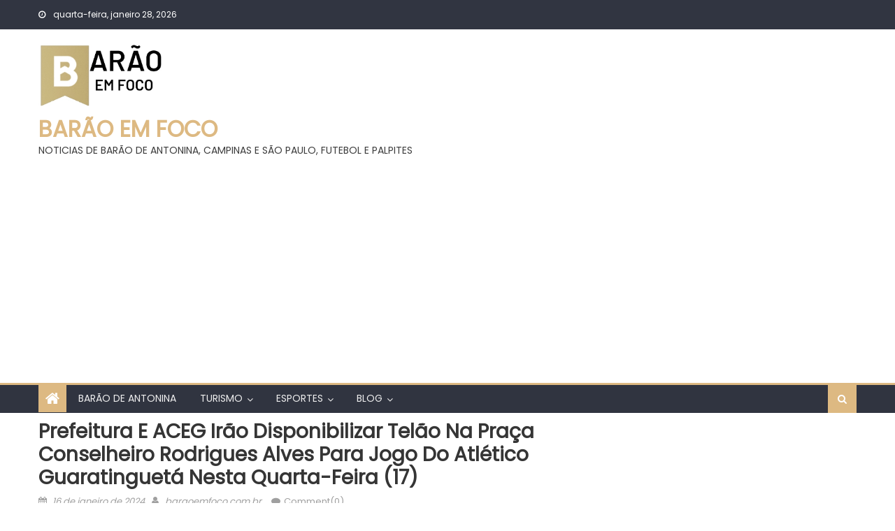

--- FILE ---
content_type: text/html; charset=UTF-8
request_url: https://baraoemfoco.com.br/2024/01/16/prefeitura-e-aceg-irao-disponibilizar-telao-na-praca-conselheiro-rodrigues-alves-para-jogo-do-atletico-guaratingueta-nesta-quarta-feira-17/
body_size: 16292
content:
<!DOCTYPE html>
<html lang="pt-BR">
<head>
    <meta charset="UTF-8">
    <meta name="viewport" content="width=device-width, initial-scale=1">
    <link rel="profile" href="http://gmpg.org/xfn/11">
    <link rel="pingback" href="https://baraoemfoco.com.br/xmlrpc.php">
    <title>Prefeitura e ACEG irão disponibilizar telão na Praça Conselheiro Rodrigues Alves para jogo do Atlético Guaratinguetá nesta quarta-feira (17) &#8211; BARÃO EM FOCO</title>
<meta name='robots' content='max-image-preview:large' />
<link rel='dns-prefetch' href='//www.googletagmanager.com' />
<link rel='dns-prefetch' href='//fonts.googleapis.com' />
<link rel='dns-prefetch' href='//pagead2.googlesyndication.com' />
<link rel="alternate" type="application/rss+xml" title="Feed para BARÃO EM FOCO &raquo;" href="https://baraoemfoco.com.br/feed/" />
<link rel="alternate" type="application/rss+xml" title="Feed de comentários para BARÃO EM FOCO &raquo;" href="https://baraoemfoco.com.br/comments/feed/" />
<link rel="alternate" type="application/rss+xml" title="Feed de comentários para BARÃO EM FOCO &raquo; Prefeitura e ACEG irão disponibilizar telão na Praça Conselheiro Rodrigues Alves para jogo do Atlético Guaratinguetá nesta quarta-feira (17)" href="https://baraoemfoco.com.br/2024/01/16/prefeitura-e-aceg-irao-disponibilizar-telao-na-praca-conselheiro-rodrigues-alves-para-jogo-do-atletico-guaratingueta-nesta-quarta-feira-17/feed/" />
<link rel="alternate" title="oEmbed (JSON)" type="application/json+oembed" href="https://baraoemfoco.com.br/wp-json/oembed/1.0/embed?url=https%3A%2F%2Fbaraoemfoco.com.br%2F2024%2F01%2F16%2Fprefeitura-e-aceg-irao-disponibilizar-telao-na-praca-conselheiro-rodrigues-alves-para-jogo-do-atletico-guaratingueta-nesta-quarta-feira-17%2F" />
<link rel="alternate" title="oEmbed (XML)" type="text/xml+oembed" href="https://baraoemfoco.com.br/wp-json/oembed/1.0/embed?url=https%3A%2F%2Fbaraoemfoco.com.br%2F2024%2F01%2F16%2Fprefeitura-e-aceg-irao-disponibilizar-telao-na-praca-conselheiro-rodrigues-alves-para-jogo-do-atletico-guaratingueta-nesta-quarta-feira-17%2F&#038;format=xml" />
<style id='wp-img-auto-sizes-contain-inline-css' type='text/css'>
img:is([sizes=auto i],[sizes^="auto," i]){contain-intrinsic-size:3000px 1500px}
/*# sourceURL=wp-img-auto-sizes-contain-inline-css */
</style>
<style id='wp-emoji-styles-inline-css' type='text/css'>

	img.wp-smiley, img.emoji {
		display: inline !important;
		border: none !important;
		box-shadow: none !important;
		height: 1em !important;
		width: 1em !important;
		margin: 0 0.07em !important;
		vertical-align: -0.1em !important;
		background: none !important;
		padding: 0 !important;
	}
/*# sourceURL=wp-emoji-styles-inline-css */
</style>
<style id='wp-block-library-inline-css' type='text/css'>
:root{--wp-block-synced-color:#7a00df;--wp-block-synced-color--rgb:122,0,223;--wp-bound-block-color:var(--wp-block-synced-color);--wp-editor-canvas-background:#ddd;--wp-admin-theme-color:#007cba;--wp-admin-theme-color--rgb:0,124,186;--wp-admin-theme-color-darker-10:#006ba1;--wp-admin-theme-color-darker-10--rgb:0,107,160.5;--wp-admin-theme-color-darker-20:#005a87;--wp-admin-theme-color-darker-20--rgb:0,90,135;--wp-admin-border-width-focus:2px}@media (min-resolution:192dpi){:root{--wp-admin-border-width-focus:1.5px}}.wp-element-button{cursor:pointer}:root .has-very-light-gray-background-color{background-color:#eee}:root .has-very-dark-gray-background-color{background-color:#313131}:root .has-very-light-gray-color{color:#eee}:root .has-very-dark-gray-color{color:#313131}:root .has-vivid-green-cyan-to-vivid-cyan-blue-gradient-background{background:linear-gradient(135deg,#00d084,#0693e3)}:root .has-purple-crush-gradient-background{background:linear-gradient(135deg,#34e2e4,#4721fb 50%,#ab1dfe)}:root .has-hazy-dawn-gradient-background{background:linear-gradient(135deg,#faaca8,#dad0ec)}:root .has-subdued-olive-gradient-background{background:linear-gradient(135deg,#fafae1,#67a671)}:root .has-atomic-cream-gradient-background{background:linear-gradient(135deg,#fdd79a,#004a59)}:root .has-nightshade-gradient-background{background:linear-gradient(135deg,#330968,#31cdcf)}:root .has-midnight-gradient-background{background:linear-gradient(135deg,#020381,#2874fc)}:root{--wp--preset--font-size--normal:16px;--wp--preset--font-size--huge:42px}.has-regular-font-size{font-size:1em}.has-larger-font-size{font-size:2.625em}.has-normal-font-size{font-size:var(--wp--preset--font-size--normal)}.has-huge-font-size{font-size:var(--wp--preset--font-size--huge)}.has-text-align-center{text-align:center}.has-text-align-left{text-align:left}.has-text-align-right{text-align:right}.has-fit-text{white-space:nowrap!important}#end-resizable-editor-section{display:none}.aligncenter{clear:both}.items-justified-left{justify-content:flex-start}.items-justified-center{justify-content:center}.items-justified-right{justify-content:flex-end}.items-justified-space-between{justify-content:space-between}.screen-reader-text{border:0;clip-path:inset(50%);height:1px;margin:-1px;overflow:hidden;padding:0;position:absolute;width:1px;word-wrap:normal!important}.screen-reader-text:focus{background-color:#ddd;clip-path:none;color:#444;display:block;font-size:1em;height:auto;left:5px;line-height:normal;padding:15px 23px 14px;text-decoration:none;top:5px;width:auto;z-index:100000}html :where(.has-border-color){border-style:solid}html :where([style*=border-top-color]){border-top-style:solid}html :where([style*=border-right-color]){border-right-style:solid}html :where([style*=border-bottom-color]){border-bottom-style:solid}html :where([style*=border-left-color]){border-left-style:solid}html :where([style*=border-width]){border-style:solid}html :where([style*=border-top-width]){border-top-style:solid}html :where([style*=border-right-width]){border-right-style:solid}html :where([style*=border-bottom-width]){border-bottom-style:solid}html :where([style*=border-left-width]){border-left-style:solid}html :where(img[class*=wp-image-]){height:auto;max-width:100%}:where(figure){margin:0 0 1em}html :where(.is-position-sticky){--wp-admin--admin-bar--position-offset:var(--wp-admin--admin-bar--height,0px)}@media screen and (max-width:600px){html :where(.is-position-sticky){--wp-admin--admin-bar--position-offset:0px}}

/*# sourceURL=wp-block-library-inline-css */
</style><style id='wp-block-tag-cloud-inline-css' type='text/css'>
.wp-block-tag-cloud{box-sizing:border-box}.wp-block-tag-cloud.aligncenter{justify-content:center;text-align:center}.wp-block-tag-cloud a{display:inline-block;margin-right:5px}.wp-block-tag-cloud span{display:inline-block;margin-left:5px;text-decoration:none}:root :where(.wp-block-tag-cloud.is-style-outline){display:flex;flex-wrap:wrap;gap:1ch}:root :where(.wp-block-tag-cloud.is-style-outline a){border:1px solid;font-size:unset!important;margin-right:0;padding:1ch 2ch;text-decoration:none!important}
/*# sourceURL=https://baraoemfoco.com.br/wp-includes/blocks/tag-cloud/style.min.css */
</style>
<style id='global-styles-inline-css' type='text/css'>
:root{--wp--preset--aspect-ratio--square: 1;--wp--preset--aspect-ratio--4-3: 4/3;--wp--preset--aspect-ratio--3-4: 3/4;--wp--preset--aspect-ratio--3-2: 3/2;--wp--preset--aspect-ratio--2-3: 2/3;--wp--preset--aspect-ratio--16-9: 16/9;--wp--preset--aspect-ratio--9-16: 9/16;--wp--preset--color--black: #000000;--wp--preset--color--cyan-bluish-gray: #abb8c3;--wp--preset--color--white: #ffffff;--wp--preset--color--pale-pink: #f78da7;--wp--preset--color--vivid-red: #cf2e2e;--wp--preset--color--luminous-vivid-orange: #ff6900;--wp--preset--color--luminous-vivid-amber: #fcb900;--wp--preset--color--light-green-cyan: #7bdcb5;--wp--preset--color--vivid-green-cyan: #00d084;--wp--preset--color--pale-cyan-blue: #8ed1fc;--wp--preset--color--vivid-cyan-blue: #0693e3;--wp--preset--color--vivid-purple: #9b51e0;--wp--preset--gradient--vivid-cyan-blue-to-vivid-purple: linear-gradient(135deg,rgb(6,147,227) 0%,rgb(155,81,224) 100%);--wp--preset--gradient--light-green-cyan-to-vivid-green-cyan: linear-gradient(135deg,rgb(122,220,180) 0%,rgb(0,208,130) 100%);--wp--preset--gradient--luminous-vivid-amber-to-luminous-vivid-orange: linear-gradient(135deg,rgb(252,185,0) 0%,rgb(255,105,0) 100%);--wp--preset--gradient--luminous-vivid-orange-to-vivid-red: linear-gradient(135deg,rgb(255,105,0) 0%,rgb(207,46,46) 100%);--wp--preset--gradient--very-light-gray-to-cyan-bluish-gray: linear-gradient(135deg,rgb(238,238,238) 0%,rgb(169,184,195) 100%);--wp--preset--gradient--cool-to-warm-spectrum: linear-gradient(135deg,rgb(74,234,220) 0%,rgb(151,120,209) 20%,rgb(207,42,186) 40%,rgb(238,44,130) 60%,rgb(251,105,98) 80%,rgb(254,248,76) 100%);--wp--preset--gradient--blush-light-purple: linear-gradient(135deg,rgb(255,206,236) 0%,rgb(152,150,240) 100%);--wp--preset--gradient--blush-bordeaux: linear-gradient(135deg,rgb(254,205,165) 0%,rgb(254,45,45) 50%,rgb(107,0,62) 100%);--wp--preset--gradient--luminous-dusk: linear-gradient(135deg,rgb(255,203,112) 0%,rgb(199,81,192) 50%,rgb(65,88,208) 100%);--wp--preset--gradient--pale-ocean: linear-gradient(135deg,rgb(255,245,203) 0%,rgb(182,227,212) 50%,rgb(51,167,181) 100%);--wp--preset--gradient--electric-grass: linear-gradient(135deg,rgb(202,248,128) 0%,rgb(113,206,126) 100%);--wp--preset--gradient--midnight: linear-gradient(135deg,rgb(2,3,129) 0%,rgb(40,116,252) 100%);--wp--preset--font-size--small: 13px;--wp--preset--font-size--medium: 20px;--wp--preset--font-size--large: 36px;--wp--preset--font-size--x-large: 42px;--wp--preset--spacing--20: 0.44rem;--wp--preset--spacing--30: 0.67rem;--wp--preset--spacing--40: 1rem;--wp--preset--spacing--50: 1.5rem;--wp--preset--spacing--60: 2.25rem;--wp--preset--spacing--70: 3.38rem;--wp--preset--spacing--80: 5.06rem;--wp--preset--shadow--natural: 6px 6px 9px rgba(0, 0, 0, 0.2);--wp--preset--shadow--deep: 12px 12px 50px rgba(0, 0, 0, 0.4);--wp--preset--shadow--sharp: 6px 6px 0px rgba(0, 0, 0, 0.2);--wp--preset--shadow--outlined: 6px 6px 0px -3px rgb(255, 255, 255), 6px 6px rgb(0, 0, 0);--wp--preset--shadow--crisp: 6px 6px 0px rgb(0, 0, 0);}:where(.is-layout-flex){gap: 0.5em;}:where(.is-layout-grid){gap: 0.5em;}body .is-layout-flex{display: flex;}.is-layout-flex{flex-wrap: wrap;align-items: center;}.is-layout-flex > :is(*, div){margin: 0;}body .is-layout-grid{display: grid;}.is-layout-grid > :is(*, div){margin: 0;}:where(.wp-block-columns.is-layout-flex){gap: 2em;}:where(.wp-block-columns.is-layout-grid){gap: 2em;}:where(.wp-block-post-template.is-layout-flex){gap: 1.25em;}:where(.wp-block-post-template.is-layout-grid){gap: 1.25em;}.has-black-color{color: var(--wp--preset--color--black) !important;}.has-cyan-bluish-gray-color{color: var(--wp--preset--color--cyan-bluish-gray) !important;}.has-white-color{color: var(--wp--preset--color--white) !important;}.has-pale-pink-color{color: var(--wp--preset--color--pale-pink) !important;}.has-vivid-red-color{color: var(--wp--preset--color--vivid-red) !important;}.has-luminous-vivid-orange-color{color: var(--wp--preset--color--luminous-vivid-orange) !important;}.has-luminous-vivid-amber-color{color: var(--wp--preset--color--luminous-vivid-amber) !important;}.has-light-green-cyan-color{color: var(--wp--preset--color--light-green-cyan) !important;}.has-vivid-green-cyan-color{color: var(--wp--preset--color--vivid-green-cyan) !important;}.has-pale-cyan-blue-color{color: var(--wp--preset--color--pale-cyan-blue) !important;}.has-vivid-cyan-blue-color{color: var(--wp--preset--color--vivid-cyan-blue) !important;}.has-vivid-purple-color{color: var(--wp--preset--color--vivid-purple) !important;}.has-black-background-color{background-color: var(--wp--preset--color--black) !important;}.has-cyan-bluish-gray-background-color{background-color: var(--wp--preset--color--cyan-bluish-gray) !important;}.has-white-background-color{background-color: var(--wp--preset--color--white) !important;}.has-pale-pink-background-color{background-color: var(--wp--preset--color--pale-pink) !important;}.has-vivid-red-background-color{background-color: var(--wp--preset--color--vivid-red) !important;}.has-luminous-vivid-orange-background-color{background-color: var(--wp--preset--color--luminous-vivid-orange) !important;}.has-luminous-vivid-amber-background-color{background-color: var(--wp--preset--color--luminous-vivid-amber) !important;}.has-light-green-cyan-background-color{background-color: var(--wp--preset--color--light-green-cyan) !important;}.has-vivid-green-cyan-background-color{background-color: var(--wp--preset--color--vivid-green-cyan) !important;}.has-pale-cyan-blue-background-color{background-color: var(--wp--preset--color--pale-cyan-blue) !important;}.has-vivid-cyan-blue-background-color{background-color: var(--wp--preset--color--vivid-cyan-blue) !important;}.has-vivid-purple-background-color{background-color: var(--wp--preset--color--vivid-purple) !important;}.has-black-border-color{border-color: var(--wp--preset--color--black) !important;}.has-cyan-bluish-gray-border-color{border-color: var(--wp--preset--color--cyan-bluish-gray) !important;}.has-white-border-color{border-color: var(--wp--preset--color--white) !important;}.has-pale-pink-border-color{border-color: var(--wp--preset--color--pale-pink) !important;}.has-vivid-red-border-color{border-color: var(--wp--preset--color--vivid-red) !important;}.has-luminous-vivid-orange-border-color{border-color: var(--wp--preset--color--luminous-vivid-orange) !important;}.has-luminous-vivid-amber-border-color{border-color: var(--wp--preset--color--luminous-vivid-amber) !important;}.has-light-green-cyan-border-color{border-color: var(--wp--preset--color--light-green-cyan) !important;}.has-vivid-green-cyan-border-color{border-color: var(--wp--preset--color--vivid-green-cyan) !important;}.has-pale-cyan-blue-border-color{border-color: var(--wp--preset--color--pale-cyan-blue) !important;}.has-vivid-cyan-blue-border-color{border-color: var(--wp--preset--color--vivid-cyan-blue) !important;}.has-vivid-purple-border-color{border-color: var(--wp--preset--color--vivid-purple) !important;}.has-vivid-cyan-blue-to-vivid-purple-gradient-background{background: var(--wp--preset--gradient--vivid-cyan-blue-to-vivid-purple) !important;}.has-light-green-cyan-to-vivid-green-cyan-gradient-background{background: var(--wp--preset--gradient--light-green-cyan-to-vivid-green-cyan) !important;}.has-luminous-vivid-amber-to-luminous-vivid-orange-gradient-background{background: var(--wp--preset--gradient--luminous-vivid-amber-to-luminous-vivid-orange) !important;}.has-luminous-vivid-orange-to-vivid-red-gradient-background{background: var(--wp--preset--gradient--luminous-vivid-orange-to-vivid-red) !important;}.has-very-light-gray-to-cyan-bluish-gray-gradient-background{background: var(--wp--preset--gradient--very-light-gray-to-cyan-bluish-gray) !important;}.has-cool-to-warm-spectrum-gradient-background{background: var(--wp--preset--gradient--cool-to-warm-spectrum) !important;}.has-blush-light-purple-gradient-background{background: var(--wp--preset--gradient--blush-light-purple) !important;}.has-blush-bordeaux-gradient-background{background: var(--wp--preset--gradient--blush-bordeaux) !important;}.has-luminous-dusk-gradient-background{background: var(--wp--preset--gradient--luminous-dusk) !important;}.has-pale-ocean-gradient-background{background: var(--wp--preset--gradient--pale-ocean) !important;}.has-electric-grass-gradient-background{background: var(--wp--preset--gradient--electric-grass) !important;}.has-midnight-gradient-background{background: var(--wp--preset--gradient--midnight) !important;}.has-small-font-size{font-size: var(--wp--preset--font-size--small) !important;}.has-medium-font-size{font-size: var(--wp--preset--font-size--medium) !important;}.has-large-font-size{font-size: var(--wp--preset--font-size--large) !important;}.has-x-large-font-size{font-size: var(--wp--preset--font-size--x-large) !important;}
/*# sourceURL=global-styles-inline-css */
</style>

<style id='classic-theme-styles-inline-css' type='text/css'>
/*! This file is auto-generated */
.wp-block-button__link{color:#fff;background-color:#32373c;border-radius:9999px;box-shadow:none;text-decoration:none;padding:calc(.667em + 2px) calc(1.333em + 2px);font-size:1.125em}.wp-block-file__button{background:#32373c;color:#fff;text-decoration:none}
/*# sourceURL=/wp-includes/css/classic-themes.min.css */
</style>
<link rel='stylesheet' id='wp_automatic_gallery_style-css' href='https://baraoemfoco.com.br/wp-content/plugins/wp-automatic/css/wp-automatic.css?ver=1.0.0' type='text/css' media='all' />
<link rel='stylesheet' id='font-awesome-css' href='https://baraoemfoco.com.br/wp-content/themes/mantranews/assets/lib/font-awesome/css/font-awesome.min.css?ver=4.7.0' type='text/css' media='all' />
<link crossorigin="anonymous" rel='stylesheet' id='mantranews-google-font-css' href='https://fonts.googleapis.com/css?family=Poppins&#038;ver=6.9' type='text/css' media='all' />
<link rel='stylesheet' id='mantranews-style-1-css' href='https://baraoemfoco.com.br/wp-content/themes/mantranews/assets/css/mantranews.css?ver=1.1.5' type='text/css' media='all' />
<link rel='stylesheet' id='mantranews-style-css' href='https://baraoemfoco.com.br/wp-content/themes/mantranews/style.css?ver=1.1.5' type='text/css' media='all' />
<link rel='stylesheet' id='mantranews-responsive-css' href='https://baraoemfoco.com.br/wp-content/themes/mantranews/assets/css/mantranews-responsive.css?ver=1.1.5' type='text/css' media='all' />
<script type="text/javascript" src="https://baraoemfoco.com.br/wp-includes/js/jquery/jquery.min.js?ver=3.7.1" id="jquery-core-js"></script>
<script type="text/javascript" src="https://baraoemfoco.com.br/wp-includes/js/jquery/jquery-migrate.min.js?ver=3.4.1" id="jquery-migrate-js"></script>
<script type="text/javascript" src="https://baraoemfoco.com.br/wp-content/plugins/wp-automatic/js/main-front.js?ver=6.9" id="wp_automatic_gallery-js"></script>

<!-- Snippet da etiqueta do Google (gtag.js) adicionado pelo Site Kit -->
<!-- Snippet do Google Análises adicionado pelo Site Kit -->
<script type="text/javascript" src="https://www.googletagmanager.com/gtag/js?id=GT-NC684RL" id="google_gtagjs-js" async></script>
<script type="text/javascript" id="google_gtagjs-js-after">
/* <![CDATA[ */
window.dataLayer = window.dataLayer || [];function gtag(){dataLayer.push(arguments);}
gtag("set","linker",{"domains":["baraoemfoco.com.br"]});
gtag("js", new Date());
gtag("set", "developer_id.dZTNiMT", true);
gtag("config", "GT-NC684RL");
//# sourceURL=google_gtagjs-js-after
/* ]]> */
</script>
<link rel="https://api.w.org/" href="https://baraoemfoco.com.br/wp-json/" /><link rel="alternate" title="JSON" type="application/json" href="https://baraoemfoco.com.br/wp-json/wp/v2/posts/3466" /><link rel="EditURI" type="application/rsd+xml" title="RSD" href="https://baraoemfoco.com.br/xmlrpc.php?rsd" />
<meta name="generator" content="WordPress 6.9" />
<link rel='shortlink' href='https://baraoemfoco.com.br/?p=3466' />
<meta name="generator" content="Site Kit by Google 1.171.0" /><link rel='canonical' href='https://guaratingueta.sp.gov.br/prefeitura-e-aceg-irao-disponibilizar-telao-na-praca-conselheiro-rodrigues-alves-para-jogo-do-atletico-guaratingueta-nesta-quarta-feira-17/' />
        <style type="text/css">
            .category-button.mb-cat-25 a { background: #ddb982}
.category-button.mb-cat-25 a:hover { background: #ab8750}
.block-header.mb-cat-25 { border-left: 2px solid #ddb982 }
.block-header.mb-cat-25 .block-title { background:#ddb982 }
.block-header.mb-cat-25, #content .block-header.mb-cat-25 .block-title:after { border-bottom-color:#ddb982 }
#content .block-header.mb-cat-25{ background-color:#ab8750 }
.rtl .block-header.mb-cat-25 { border-left: none; border-right: 2px solid #ddb982 }
.archive .page-header.mb-cat-25 { background-color:#ddb982; border-left: 4px solid #ddb982 }
.rtl.archive .page-header.mb-cat-25 { border-left: none; border-right: 4px solid #ddb982 }
#site-navigation ul li.mb-cat-25 { border-bottom-color: #ddb982 }
.category-button.mb-cat-56 a { background: #ddb982}
.category-button.mb-cat-56 a:hover { background: #ab8750}
.block-header.mb-cat-56 { border-left: 2px solid #ddb982 }
.block-header.mb-cat-56 .block-title { background:#ddb982 }
.block-header.mb-cat-56, #content .block-header.mb-cat-56 .block-title:after { border-bottom-color:#ddb982 }
#content .block-header.mb-cat-56{ background-color:#ab8750 }
.rtl .block-header.mb-cat-56 { border-left: none; border-right: 2px solid #ddb982 }
.archive .page-header.mb-cat-56 { background-color:#ddb982; border-left: 4px solid #ddb982 }
.rtl.archive .page-header.mb-cat-56 { border-left: none; border-right: 4px solid #ddb982 }
#site-navigation ul li.mb-cat-56 { border-bottom-color: #ddb982 }
.category-button.mb-cat-1 a { background: #ddb982}
.category-button.mb-cat-1 a:hover { background: #ab8750}
.block-header.mb-cat-1 { border-left: 2px solid #ddb982 }
.block-header.mb-cat-1 .block-title { background:#ddb982 }
.block-header.mb-cat-1, #content .block-header.mb-cat-1 .block-title:after { border-bottom-color:#ddb982 }
#content .block-header.mb-cat-1{ background-color:#ab8750 }
.rtl .block-header.mb-cat-1 { border-left: none; border-right: 2px solid #ddb982 }
.archive .page-header.mb-cat-1 { background-color:#ddb982; border-left: 4px solid #ddb982 }
.rtl.archive .page-header.mb-cat-1 { border-left: none; border-right: 4px solid #ddb982 }
#site-navigation ul li.mb-cat-1 { border-bottom-color: #ddb982 }
.category-button.mb-cat-15 a { background: #ddb982}
.category-button.mb-cat-15 a:hover { background: #ab8750}
.block-header.mb-cat-15 { border-left: 2px solid #ddb982 }
.block-header.mb-cat-15 .block-title { background:#ddb982 }
.block-header.mb-cat-15, #content .block-header.mb-cat-15 .block-title:after { border-bottom-color:#ddb982 }
#content .block-header.mb-cat-15{ background-color:#ab8750 }
.rtl .block-header.mb-cat-15 { border-left: none; border-right: 2px solid #ddb982 }
.archive .page-header.mb-cat-15 { background-color:#ddb982; border-left: 4px solid #ddb982 }
.rtl.archive .page-header.mb-cat-15 { border-left: none; border-right: 4px solid #ddb982 }
#site-navigation ul li.mb-cat-15 { border-bottom-color: #ddb982 }
.category-button.mb-cat-6 a { background: #ddb982}
.category-button.mb-cat-6 a:hover { background: #ab8750}
.block-header.mb-cat-6 { border-left: 2px solid #ddb982 }
.block-header.mb-cat-6 .block-title { background:#ddb982 }
.block-header.mb-cat-6, #content .block-header.mb-cat-6 .block-title:after { border-bottom-color:#ddb982 }
#content .block-header.mb-cat-6{ background-color:#ab8750 }
.rtl .block-header.mb-cat-6 { border-left: none; border-right: 2px solid #ddb982 }
.archive .page-header.mb-cat-6 { background-color:#ddb982; border-left: 4px solid #ddb982 }
.rtl.archive .page-header.mb-cat-6 { border-left: none; border-right: 4px solid #ddb982 }
#site-navigation ul li.mb-cat-6 { border-bottom-color: #ddb982 }
.category-button.mb-cat-2 a { background: #ddb982}
.category-button.mb-cat-2 a:hover { background: #ab8750}
.block-header.mb-cat-2 { border-left: 2px solid #ddb982 }
.block-header.mb-cat-2 .block-title { background:#ddb982 }
.block-header.mb-cat-2, #content .block-header.mb-cat-2 .block-title:after { border-bottom-color:#ddb982 }
#content .block-header.mb-cat-2{ background-color:#ab8750 }
.rtl .block-header.mb-cat-2 { border-left: none; border-right: 2px solid #ddb982 }
.archive .page-header.mb-cat-2 { background-color:#ddb982; border-left: 4px solid #ddb982 }
.rtl.archive .page-header.mb-cat-2 { border-left: none; border-right: 4px solid #ddb982 }
#site-navigation ul li.mb-cat-2 { border-bottom-color: #ddb982 }
.category-button.mb-cat-10 a { background: #ddb982}
.category-button.mb-cat-10 a:hover { background: #ab8750}
.block-header.mb-cat-10 { border-left: 2px solid #ddb982 }
.block-header.mb-cat-10 .block-title { background:#ddb982 }
.block-header.mb-cat-10, #content .block-header.mb-cat-10 .block-title:after { border-bottom-color:#ddb982 }
#content .block-header.mb-cat-10{ background-color:#ab8750 }
.rtl .block-header.mb-cat-10 { border-left: none; border-right: 2px solid #ddb982 }
.archive .page-header.mb-cat-10 { background-color:#ddb982; border-left: 4px solid #ddb982 }
.rtl.archive .page-header.mb-cat-10 { border-left: none; border-right: 4px solid #ddb982 }
#site-navigation ul li.mb-cat-10 { border-bottom-color: #ddb982 }
.navigation .nav-links a,.bttn,button,input[type='button'],input[type='reset'],input[type='submit'],.navigation .nav-links a:hover,.bttn:hover,button,input[type='button']:hover,input[type='reset']:hover,input[type='submit']:hover,.edit-link .post-edit-link, .reply .comment-reply-link,.home-icon,.search-main,.header-search-wrapper .search-form-main .search-submit,.mb-slider-section .bx-controls a:hover,.widget_search .search-submit,.error404 .page-title,.archive.archive-classic .entry-title a:after,#mb-scrollup,.widget_tag_cloud .tagcloud a:hover,.sub-toggle,#site-navigation ul > li:hover > .sub-toggle, #site-navigation ul > li.current-menu-item .sub-toggle, #site-navigation ul > li.current-menu-ancestor .sub-toggle{ background:#ddb982} .breaking_news_wrap .bx-controls-direction a, .breaking_news_wrap .bx-controls-direction a:hover:before{color:#fff;}
.navigation .nav-links a,.bttn,button,input[type='button'],input[type='reset'],input[type='submit'],.widget_search .search-submit,.widget_tag_cloud .tagcloud a:hover{ border-color:#ddb982}
.mb-parallax .mb-parallax-content .mb-parallax-hero-content .mb-parallax-hero-button{ background-color:#ddb982}
.comment-list .comment-body ,.header-search-wrapper .search-form-main{ border-top-color:#ddb982}
#site-navigation ul li,.header-search-wrapper .search-form-main:before{ border-bottom-color:#ddb982}
.archive .page-header,.block-header, .widget .widget-title-wrapper, .related-articles-wrapper .widget-title-wrapper{ border-left-color:#ddb982}
a,a:hover,a:focus,a:active,.entry-footer a:hover,.comment-author .fn .url:hover,#cancel-comment-reply-link,#cancel-comment-reply-link:before, .logged-in-as a,.top-menu ul li a:hover,#footer-navigation ul li a:hover,#site-navigation ul li a:hover,#site-navigation ul li.current-menu-item a,.mb-slider-section .slide-title a:hover,.featured-post-wrapper .featured-title a:hover,.mantranews_block_grid .post-title a:hover,.slider-meta-wrapper span:hover,.slider-meta-wrapper a:hover,.featured-meta-wrapper span:hover,.featured-meta-wrapper a:hover,.post-meta-wrapper > span:hover,.post-meta-wrapper span > a:hover ,.grid-posts-block .post-title a:hover,.list-posts-block .single-post-wrapper .post-content-wrapper .post-title a:hover,.column-posts-block .single-post-wrapper.secondary-post .post-content-wrapper .post-title a:hover,.widget a:hover::before,.widget li:hover::before,.entry-title a:hover,.entry-meta span a:hover,.post-readmore a:hover,.archive-classic .entry-title a:hover,
            .archive-columns .entry-title a:hover,.related-posts-wrapper .post-title a:hover, .widget .widget-title a:hover,.related-articles-wrapper .related-title a:hover { color:#ddb982}
#content .block-header,#content .widget .widget-title-wrapper,#content .related-articles-wrapper .widget-title-wrapper {background-color: #ffde9c;}
.block-header .block-title, .widget .widget-title, .related-articles-wrapper .related-title {background-color: #ddb982;}
.block-header, .widget .widget-title-wrapper, .related-articles-wrapper .widget-title-wrapper {border-left-color: #ddb982;border-bottom-color: #ddb982}
#content .block-header .block-title:after, #content .widget .widget-title:after, #content .related-articles-wrapper .related-title:after {border-bottom-color: #ddb982;border-bottom-color: #ddb982}
.archive .page-header {background-color: #ffde9c}
#site-navigation ul li.current-menu-item a,.bx-default-pager .bx-pager-item a.active {border-color: #ddb982}
.bottom-header-wrapper {border-color: #ddb982}
.top-menu ul li, .mantranews-ticker-wrapper ~ .top-header-section {border-color: #ddb982}
.ticker-caption, .breaking_news_wrap.fade .bx-controls-direction a.bx-next:hover, .breaking_news_wrap.fade .bx-controls-direction a.bx-prev:hover {background-color: #ddb982}
.ticker-content-wrapper .news-post a:hover, .mantranews-carousel .item .carousel-content-wrapper a:hover{color: #ddb982}
.mantranews-carousel .item .carousel-content-wrapper h3 a:hover, body .mantranews-carousel h3 a:hover, footer#colophon .mantranews-carousel h3 a:hover, footer#colophon a:hover, .widget a:hover, .breaking_news_wrap .article-content.feature_image .post-title a:hover{color: #ddb982}
.widget .owl-theme .owl-dots .owl-dot.active span{background: #ddb982}
.rtl #content .block-header .block-title::after, .rtl #content .related-articles-wrapper .related-title::after, .rtl #content .widget .widget-title::after{border-right-color: #ddb982}
#content .block-header, #content .related-articles-wrapper .widget-title-wrapper, #content .widget .widget-title-wrapper,
			 #secondary .block-header, #secondary .widget .widget-title-wrapper, #secondary .related-articles-wrapper .widget-title-wrapper{background:none; background-color:transparent!important}
#content .block-header .block-title:after, #content .related-articles-wrapper .related-title:after, #content .widget .widget-title:after{border:none}
        </style>
        
<!-- Meta-etiquetas do Google AdSense adicionado pelo Site Kit -->
<meta name="google-adsense-platform-account" content="ca-host-pub-2644536267352236">
<meta name="google-adsense-platform-domain" content="sitekit.withgoogle.com">
<!-- Fim das meta-etiquetas do Google AdSense adicionado pelo Site Kit -->
<link rel="amphtml" href="https://baraoemfoco.com.br/2024/01/16/prefeitura-e-aceg-irao-disponibilizar-telao-na-praca-conselheiro-rodrigues-alves-para-jogo-do-atletico-guaratingueta-nesta-quarta-feira-17/?amp=1">
<!-- Código do Google Adsense adicionado pelo Site Kit -->
<script type="text/javascript" async="async" src="https://pagead2.googlesyndication.com/pagead/js/adsbygoogle.js?client=ca-pub-9463444472301664&amp;host=ca-host-pub-2644536267352236" crossorigin="anonymous"></script>

<!-- Fim do código do Google AdSense adicionado pelo Site Kit -->
<link rel="icon" href="https://baraoemfoco.com.br/wp-content/uploads/2023/09/cropped-Screenshot_20230927_232516_Instagram-32x32.jpg" sizes="32x32" />
<link rel="icon" href="https://baraoemfoco.com.br/wp-content/uploads/2023/09/cropped-Screenshot_20230927_232516_Instagram-192x192.jpg" sizes="192x192" />
<link rel="apple-touch-icon" href="https://baraoemfoco.com.br/wp-content/uploads/2023/09/cropped-Screenshot_20230927_232516_Instagram-180x180.jpg" />
<meta name="msapplication-TileImage" content="https://baraoemfoco.com.br/wp-content/uploads/2023/09/cropped-Screenshot_20230927_232516_Instagram-270x270.jpg" />
</head>

<body class="wp-singular post-template-default single single-post postid-3466 single-format-standard wp-custom-logo wp-theme-mantranews group-blog default_skin fullwidth_layout right-sidebar">
<div id="page" class="site">
    <a class="skip-link screen-reader-text" href="#content">Skip to content</a>
    <header id="masthead" class="site-header">
                <div class="custom-header">

		<div class="custom-header-media">
					</div>

</div><!-- .custom-header -->
                            <div class="top-header-section">
                <div class="mb-container">
                    <div class="top-left-header">
                                    <div class="date-section">
                quarta-feira, janeiro 28, 2026            </div>
                                    <nav id="top-header-navigation" class="top-navigation">
                                                    </nav>
                    </div>
                                <div class="top-social-wrapper">
                            </div><!-- .top-social-wrapper -->
                            </div> <!-- mb-container end -->
            </div><!-- .top-header-section -->

                                <div class="logo-ads-wrapper clearfix">
                <div class="mb-container">
                    <div class="site-branding">
                        <a href="https://baraoemfoco.com.br/" class="custom-logo-link" rel="home"><img width="521" height="263" src="https://baraoemfoco.com.br/wp-content/uploads/2023/09/Screenshot_20230927_232516_Instagram.jpg" class="custom-logo" alt="BARÃO EM FOCO" decoding="async" fetchpriority="high" srcset="https://baraoemfoco.com.br/wp-content/uploads/2023/09/Screenshot_20230927_232516_Instagram.jpg 521w, https://baraoemfoco.com.br/wp-content/uploads/2023/09/Screenshot_20230927_232516_Instagram-300x151.jpg 300w" sizes="(max-width: 521px) 100vw, 521px" /></a>                                                    <div class="site-title-wrapper">
                                                                    <p class="site-title"><a href="https://baraoemfoco.com.br/"
                                                             rel="home">BARÃO EM FOCO</a></p>
                                                                    <p class="site-description">NOTICIAS DE BARÃO DE ANTONINA, CAMPINAS E SÃO PAULO,  FUTEBOL E PALPITES</p>
                                                            </div><!-- .site-title-wrapper -->
                                                </div><!-- .site-branding -->
                    <div class="header-ads-wrapper">
                                            </div><!-- .header-ads-wrapper -->
                </div>
            </div><!-- .logo-ads-wrapper -->
                    
        <div id="mb-menu-wrap" class="bottom-header-wrapper clearfix">
            <div class="mb-container">
                <div class="home-icon"><a href="https://baraoemfoco.com.br/" rel="home"> <i
                                class="fa fa-home"> </i> </a></div>
                <a href="javascript:void(0)" class="menu-toggle"> <i class="fa fa-navicon"> </i> </a>
                <nav id="site-navigation" class="main-navigation">
                    <div class="menu"><ul><li id="menu-item-18937" class="menu-item menu-item-type-taxonomy menu-item-object-category menu-item-18937 mb-cat-56"><a href="https://baraoemfoco.com.br/category/barao/">Barão de Antonina</a></li>
<li id="menu-item-41" class="menu-item menu-item-type-taxonomy menu-item-object-category menu-item-has-children menu-item-41 mb-cat-2"><a href="https://baraoemfoco.com.br/category/turismo/">Turismo</a>
<ul class="sub-menu">
	<li id="menu-item-20049" class="menu-item menu-item-type-custom menu-item-object-custom menu-item-20049"><a href="https://revistavigor.com.br">Revista Vigor</a></li>
</ul>
</li>
<li id="menu-item-42" class="menu-item menu-item-type-taxonomy menu-item-object-category menu-item-has-children menu-item-42 mb-cat-6"><a href="https://baraoemfoco.com.br/category/esportes/">ESPORTES</a>
<ul class="sub-menu">
	<li id="menu-item-20052" class="menu-item menu-item-type-custom menu-item-object-custom menu-item-20052"><a href="https://saobernardofc.com.br">São Bernardo FC</a></li>
	<li id="menu-item-20050" class="menu-item menu-item-type-custom menu-item-object-custom menu-item-20050"><a href="https://vasconet.com.br">Noticias do Vasco</a></li>
</ul>
</li>
<li id="menu-item-40" class="menu-item menu-item-type-taxonomy menu-item-object-category menu-item-has-children menu-item-40 mb-cat-1"><a href="https://baraoemfoco.com.br/category/blog/">Blog</a>
<ul class="sub-menu">
	<li id="menu-item-19680" class="menu-item menu-item-type-custom menu-item-object-custom menu-item-19680"><a href="https://odiariodebarretos.com.br/">Notícias de Barretos</a></li>
	<li id="menu-item-20048" class="menu-item menu-item-type-custom menu-item-object-custom menu-item-20048"><a href="https://abcdmaior.com.br">Noticias do ABCD</a></li>
	<li id="menu-item-19681" class="menu-item menu-item-type-custom menu-item-object-custom menu-item-19681"><a href="https://jornaldelimeira.com.br">Notícias de Limeira</a></li>
	<li id="menu-item-19682" class="menu-item menu-item-type-custom menu-item-object-custom menu-item-19682"><a href="https://limeiranoticias.com.br">Limeira Notícias</a></li>
	<li id="menu-item-19678" class="menu-item menu-item-type-custom menu-item-object-custom menu-item-19678"><a href="https://jornalbaixadasantista.com.br">Notícias da Baixada Santista</a></li>
	<li id="menu-item-19679" class="menu-item menu-item-type-custom menu-item-object-custom menu-item-19679"><a href="https://mauaagora.com.br">Notícias de Mauá</a></li>
	<li id="menu-item-19683" class="menu-item menu-item-type-custom menu-item-object-custom menu-item-19683"><a href="https://jornalbaixadasantista.com.br">Notícias da Baixada Santista</a></li>
</ul>
</li>
</ul></div>                </nav><!-- #site-navigation -->
                <div class="header-search-wrapper">
                    <span class="search-main"><i class="fa fa-search"></i></span>
                    <div class="search-form-main clearfix">
                        <form role="search" method="get" class="search-form" action="https://baraoemfoco.com.br/">
				<label>
					<span class="screen-reader-text">Pesquisar por:</span>
					<input type="search" class="search-field" placeholder="Pesquisar &hellip;" value="" name="s" />
				</label>
				<input type="submit" class="search-submit" value="Pesquisar" />
			</form>                    </div>
                </div><!-- .header-search-wrapper -->
            </div><!-- .mb-container -->
        </div><!-- #mb-menu-wrap -->


    </header><!-- #masthead -->
        
    <div id="content" class="site-content">
        <div class="mb-container">

	<div id="primary" class="content-area">
		<main id="main" class="site-main" role="main">

		
<article id="post-3466" class="post-3466 post type-post status-publish format-standard hentry">
		<header class="entry-header">
				<h1 class="entry-title">Prefeitura e ACEG irão disponibilizar telão na Praça Conselheiro Rodrigues Alves para jogo do Atlético Guaratinguetá nesta quarta-feira (17)</h1>
		<div class="entry-meta">
			<span class="posted-on"><span class="screen-reader-text">Posted on</span> <a href="https://baraoemfoco.com.br/2024/01/16/prefeitura-e-aceg-irao-disponibilizar-telao-na-praca-conselheiro-rodrigues-alves-para-jogo-do-atletico-guaratingueta-nesta-quarta-feira-17/" rel="bookmark"><time class="entry-date published updated" datetime="2024-01-16T22:15:13-03:00">16 de janeiro de 2024</time></a></span><span class="byline"> <span class="screen-reader-text">Author</span> <span class="author vcard"><a class="url fn n" href="https://baraoemfoco.com.br/author/baraoemfoco-com-br/">baraoemfoco.com.br</a></span></span>			<span class="comments-link"><a href="https://baraoemfoco.com.br/2024/01/16/prefeitura-e-aceg-irao-disponibilizar-telao-na-praca-conselheiro-rodrigues-alves-para-jogo-do-atletico-guaratingueta-nesta-quarta-feira-17/#respond">Comment(0)</a></span>		</div><!-- .entry-meta -->
	</header><!-- .entry-header -->

	<div class="entry-content">
		<p></p>
<div>
<p>A Prefeitura, em parceria com a ACEG (Associação Comercial e Empresarial de Guaratinguetá), irão disponibilizar telão na Praça Conselheiro Rodrigues Alves para a torcida acompanhar a partida entre Atlético Guaratinguetá e Áster Itaquá nesta quarta-feira (17), às 15h.</p>
<p>Venha torcer e apoiar a equipe do nosso município!</p>
</p></div>
	</div><!-- .entry-content -->

	<footer class="entry-footer">
			</footer><!-- .entry-footer -->
</article><!-- #post-## -->
            <div class="mantranews-author-wrapper clearfix">
                <div class="author-avatar">
                    <a class="author-image"
                       href="https://baraoemfoco.com.br/author/baraoemfoco-com-br/"><img alt='' src='https://secure.gravatar.com/avatar/4bfa90f107182fec051217d5e8967014c689061b029a78471108e871d33dc273?s=132&#038;d=mm&#038;r=g' srcset='https://secure.gravatar.com/avatar/4bfa90f107182fec051217d5e8967014c689061b029a78471108e871d33dc273?s=264&#038;d=mm&#038;r=g 2x' class='avatar avatar-132 photo' height='132' width='132' decoding='async'/></a>
                </div><!-- .author-avatar -->
                <div class="author-desc-wrapper">
                    <a class="author-title"
                       href="https://baraoemfoco.com.br/author/baraoemfoco-com-br/">baraoemfoco.com.br</a>
                    <div class="author-description"></div>
                    <a href="http://baraoemfoco.com.br"
                       target="_blank">http://baraoemfoco.com.br</a>
                </div><!-- .author-desc-wrapper-->
            </div><!--mantranews-author-wrapper-->
                        <div class="related-articles-wrapper">
                <div class="widget-title-wrapper">
                    <h2 class="related-title">Related Articles</h2>
                </div>
                <div class="related-posts-wrapper clearfix">                        <div class="single-post-wrap">
                            <div class="post-thumb-wrapper">
                                <a href="https://baraoemfoco.com.br/2024/05/16/turismo-de-ms-promove-evento-de-imersao-sobre-seus-destinos-turisticos-em-sp-maior-mercado-emissivo-de-turistas-para-ms/" title="Turismo de MS promove evento de imersão sobre seus destinos turísticos em SP, maior mercado emissivo de turistas para MS">
                                    <figure></figure>
                                </a>
                            </div><!-- .post-thumb-wrapper -->
                            <div class="related-content-wrapper">
                                                                <h3 class="post-title"><a href="https://baraoemfoco.com.br/2024/05/16/turismo-de-ms-promove-evento-de-imersao-sobre-seus-destinos-turisticos-em-sp-maior-mercado-emissivo-de-turistas-para-ms/">Turismo de MS promove evento de imersão sobre seus destinos turísticos em SP, maior mercado emissivo de turistas para MS</a>
                                </h3>
                                <div class="post-meta-wrapper">
                                    <span class="posted-on"><span class="screen-reader-text">Posted on</span> <a href="https://baraoemfoco.com.br/2024/05/16/turismo-de-ms-promove-evento-de-imersao-sobre-seus-destinos-turisticos-em-sp-maior-mercado-emissivo-de-turistas-para-ms/" rel="bookmark"><time class="entry-date published updated" datetime="2024-05-16T00:07:35-03:00">16 de maio de 2024</time></a></span><span class="byline"> <span class="screen-reader-text">Author</span> <span class="author vcard"><a class="url fn n" href="https://baraoemfoco.com.br/author/baraoemfoco-com-br/">baraoemfoco.com.br</a></span></span>                                </div>
                                <p>O evento, que é voltado para agentes e operadores, levará música, gastronomia, arte e artesanato regionais, além de informações sobre as peculiaridades dos destinos turísticos de MS. No próximo dia 16 de maio, o Governo do Estado, através da Fundação de Turismo de MS (FundturMS) realiza uma de suas maiores ações para apresentar o destino [&hellip;]</p>
                            </div><!-- related-content-wrapper -->
                        </div><!--. single-post-wrap -->
                                                <div class="single-post-wrap">
                            <div class="post-thumb-wrapper">
                                <a href="https://baraoemfoco.com.br/2024/05/14/palmeiras-x-athletico-pr-onde-assistir-ao-vivo-escalacoes-e-palpites-brasileirao-2024-serie-a-hoje-12-05/" title="Palmeiras x Athletico-PR ONDE ASSISTIR AO VIVO, ESCALAÇÕES E PALPITES, BRASILEIRÃO 2024 SÉRIE A, HOJE (12/05)">
                                    <figure></figure>
                                </a>
                            </div><!-- .post-thumb-wrapper -->
                            <div class="related-content-wrapper">
                                            <div class="post-cat-list">
                                    <span class="category-button mb-cat-2"><a
                                href="https://baraoemfoco.com.br/category/turismo/">Turismo</a></span>
                                </div>
                                            <h3 class="post-title"><a href="https://baraoemfoco.com.br/2024/05/14/palmeiras-x-athletico-pr-onde-assistir-ao-vivo-escalacoes-e-palpites-brasileirao-2024-serie-a-hoje-12-05/">Palmeiras x Athletico-PR ONDE ASSISTIR AO VIVO, ESCALAÇÕES E PALPITES, BRASILEIRÃO 2024 SÉRIE A, HOJE (12/05)</a>
                                </h3>
                                <div class="post-meta-wrapper">
                                    <span class="posted-on"><span class="screen-reader-text">Posted on</span> <a href="https://baraoemfoco.com.br/2024/05/14/palmeiras-x-athletico-pr-onde-assistir-ao-vivo-escalacoes-e-palpites-brasileirao-2024-serie-a-hoje-12-05/" rel="bookmark"><time class="entry-date published updated" datetime="2024-05-14T05:25:12-03:00">14 de maio de 2024</time></a></span><span class="byline"> <span class="screen-reader-text">Author</span> <span class="author vcard"><a class="url fn n" href="https://baraoemfoco.com.br/author/baraoemfoco-com-br/">baraoemfoco.com.br</a></span></span>                                </div>
                                <p>A partida entre Palmeiras x Athletico-PR é válida pelo  Brasileirão da série A DE 2024, também chamado de Betano Brasileiro. A bola rola hoje  (12/05) às 16 HS (horário de Brasília).  Assim, a partida tem Palmeiras como o mandante da partida e quer buscar a vitória sobre seus domínios. A Série A COMEÇOU em ABRIL [&hellip;]</p>
                            </div><!-- related-content-wrapper -->
                        </div><!--. single-post-wrap -->
                                                <div class="single-post-wrap">
                            <div class="post-thumb-wrapper">
                                <a href="https://baraoemfoco.com.br/2025/07/14/mercado-financeiro-reduz-projecao-de-inflacao-para-517-em-2025/" title="Mercado financeiro reduz projeção de inflação para 5,17% em 2025">
                                    <figure><img width="436" height="290" src="https://baraoemfoco.com.br/wp-content/uploads/2023/09/image-1695350306-scaled.jpg" class="attachment-mantranews-block-medium size-mantranews-block-medium wp-post-image" alt="" decoding="async" /></figure>
                                </a>
                            </div><!-- .post-thumb-wrapper -->
                            <div class="related-content-wrapper">
                                            <div class="post-cat-list">
                                    <span class="category-button mb-cat-1"><a
                                href="https://baraoemfoco.com.br/category/blog/">Blog</a></span>
                                </div>
                                            <h3 class="post-title"><a href="https://baraoemfoco.com.br/2025/07/14/mercado-financeiro-reduz-projecao-de-inflacao-para-517-em-2025/">Mercado financeiro reduz projeção de inflação para 5,17% em 2025</a>
                                </h3>
                                <div class="post-meta-wrapper">
                                    <span class="posted-on"><span class="screen-reader-text">Posted on</span> <a href="https://baraoemfoco.com.br/2025/07/14/mercado-financeiro-reduz-projecao-de-inflacao-para-517-em-2025/" rel="bookmark"><time class="entry-date published updated" datetime="2025-07-14T11:19:07-03:00">14 de julho de 2025</time></a></span><span class="byline"> <span class="screen-reader-text">Author</span> <span class="author vcard"><a class="url fn n" href="https://baraoemfoco.com.br/author/"></a></span></span>                                </div>
                                <p>Por MRNews As expectativas do mercado financeiro estão mais otimistas com relação à inflação do país. Pela sétima semana consecutiva, são registradas quedas nas projeções para o Índice Nacional de Preços ao Consumidor Amplo (IPCA) – considerado a inflação oficial do país. De acordo com o Boletim Focus divulgado pelo Banco Central, nesta segunda-feira (14), [&hellip;]</p>
                            </div><!-- related-content-wrapper -->
                        </div><!--. single-post-wrap -->
                        </div>            </div><!-- .related-articles-wrapper -->
            
	<nav class="navigation post-navigation" aria-label="Posts">
		<h2 class="screen-reader-text">Navegação de Post</h2>
		<div class="nav-links"><div class="nav-previous"><a href="https://baraoemfoco.com.br/2024/01/16/enquete-uol-revela-quem-sai-agora-pizani-beatriz-ou-davi/" rel="prev">ENQUETE UOL REVELA QUEM SAI AGORA PIZANI, BEATRIZ OU DAVI</a></div><div class="nav-next"><a href="https://baraoemfoco.com.br/2024/01/16/recurso-administrativo-tomada-de-precos-09-2023-empresa-dias-construtora-e-empreedimentos-ltda-2/" rel="next">Recurso Administrativo – Tomada de Preços 09 2023 – EMPRESA DIAS CONSTRUTORA E EMPREEDIMENTOS LTDA</a></div></div>
	</nav><div id="comments" class="comments-area">

		<div id="respond" class="comment-respond">
		<h3 id="reply-title" class="comment-reply-title">Deixe um comentário</h3><p class="must-log-in">Você precisa fazer o <a href="https://baraoemfoco.com.br/wp-login.php?redirect_to=https%3A%2F%2Fbaraoemfoco.com.br%2F2024%2F01%2F16%2Fprefeitura-e-aceg-irao-disponibilizar-telao-na-praca-conselheiro-rodrigues-alves-para-jogo-do-atletico-guaratingueta-nesta-quarta-feira-17%2F">login</a> para publicar um comentário.</p>	</div><!-- #respond -->
	
</div><!-- #comments -->

		</main><!-- #main -->
	</div><!-- #primary -->

		</div><!--.mb-container-->
	</div><!-- #content -->

	<footer id="colophon" class="site-footer">
			<div id="top-footer" class="footer-widgets-wrapper clearfix  column3">
	<div class="mb-container">
		<div class="footer-widgets-area clearfix">
            <div class="mb-footer-widget-wrapper clearfix">
            		<div class="mb-first-footer-widget mb-footer-widget">
            			<section id="block-7" class="widget widget_block widget_tag_cloud"><p class="wp-block-tag-cloud"><a href="https://baraoemfoco.com.br/tag/apostas-esportivas/" class="tag-cloud-link tag-link-9 tag-link-position-1" style="font-size: 8pt;" aria-label="apostas esportivas (1 item)">apostas esportivas</a>
<a href="https://baraoemfoco.com.br/tag/apostas-online/" class="tag-cloud-link tag-link-7 tag-link-position-2" style="font-size: 8pt;" aria-label="apostas online (1 item)">apostas online</a>
<a href="https://baraoemfoco.com.br/tag/barao-de-geraldo/" class="tag-cloud-link tag-link-4 tag-link-position-3" style="font-size: 8pt;" aria-label="Barão de Geraldo (1 item)">Barão de Geraldo</a>
<a href="https://baraoemfoco.com.br/tag/bet365/" class="tag-cloud-link tag-link-28 tag-link-position-4" style="font-size: 8pt;" aria-label="Bet365 (1 item)">Bet365</a>
<a href="https://baraoemfoco.com.br/tag/botafogo/" class="tag-cloud-link tag-link-24 tag-link-position-5" style="font-size: 8pt;" aria-label="Botafogo (1 item)">Botafogo</a>
<a href="https://baraoemfoco.com.br/tag/campeonato-brasileiro/" class="tag-cloud-link tag-link-22 tag-link-position-6" style="font-size: 8pt;" aria-label="Campeonato Brasileiro (1 item)">Campeonato Brasileiro</a>
<a href="https://baraoemfoco.com.br/tag/campinas/" class="tag-cloud-link tag-link-3 tag-link-position-7" style="font-size: 22pt;" aria-label="Campinas (2 itens)">Campinas</a>
<a href="https://baraoemfoco.com.br/tag/casa-de-apostas/" class="tag-cloud-link tag-link-26 tag-link-position-8" style="font-size: 8pt;" aria-label="casa de apostas (1 item)">casa de apostas</a>
<a href="https://baraoemfoco.com.br/tag/casas-de-apostas/" class="tag-cloud-link tag-link-8 tag-link-position-9" style="font-size: 8pt;" aria-label="casas de apostas (1 item)">casas de apostas</a>
<a href="https://baraoemfoco.com.br/tag/franca/" class="tag-cloud-link tag-link-13 tag-link-position-10" style="font-size: 8pt;" aria-label="Franca (1 item)">Franca</a>
<a href="https://baraoemfoco.com.br/tag/futebol-brasileiro/" class="tag-cloud-link tag-link-20 tag-link-position-11" style="font-size: 8pt;" aria-label="futebol brasileiro (1 item)">futebol brasileiro</a>
<a href="https://baraoemfoco.com.br/tag/maua/" class="tag-cloud-link tag-link-12 tag-link-position-12" style="font-size: 8pt;" aria-label="Mauá (1 item)">Mauá</a>
<a href="https://baraoemfoco.com.br/tag/natal/" class="tag-cloud-link tag-link-16 tag-link-position-13" style="font-size: 8pt;" aria-label="Natal (1 item)">Natal</a>
<a href="https://baraoemfoco.com.br/tag/palmeiras/" class="tag-cloud-link tag-link-23 tag-link-position-14" style="font-size: 8pt;" aria-label="Palmeiras (1 item)">Palmeiras</a>
<a href="https://baraoemfoco.com.br/tag/papai-noel/" class="tag-cloud-link tag-link-18 tag-link-position-15" style="font-size: 8pt;" aria-label="Papai Noel (1 item)">Papai Noel</a>
<a href="https://baraoemfoco.com.br/tag/parceria/" class="tag-cloud-link tag-link-27 tag-link-position-16" style="font-size: 8pt;" aria-label="parceria (1 item)">parceria</a>
<a href="https://baraoemfoco.com.br/tag/rebaixamento/" class="tag-cloud-link tag-link-19 tag-link-position-17" style="font-size: 8pt;" aria-label="rebaixamento (1 item)">rebaixamento</a>
<a href="https://baraoemfoco.com.br/tag/sao-paulo/" class="tag-cloud-link tag-link-11 tag-link-position-18" style="font-size: 8pt;" aria-label="São Paulo (1 item)">São Paulo</a>
<a href="https://baraoemfoco.com.br/tag/times-ameacados/" class="tag-cloud-link tag-link-21 tag-link-position-19" style="font-size: 8pt;" aria-label="times ameaçados (1 item)">times ameaçados</a>
<a href="https://baraoemfoco.com.br/tag/tradicoes-de-natal/" class="tag-cloud-link tag-link-17 tag-link-position-20" style="font-size: 8pt;" aria-label="Tradições de Natal (1 item)">Tradições de Natal</a>
<a href="https://baraoemfoco.com.br/tag/unicamp/" class="tag-cloud-link tag-link-5 tag-link-position-21" style="font-size: 8pt;" aria-label="Unicamp (1 item)">Unicamp</a></p></section><section id="block-8" class="widget widget_block"></section><section id="block-9" class="widget widget_block">CONTATO midia@oimeliga.com.br 

Por  <a href="https://mrnews.com.br"> JOGOS DE HOJE AO VIVO </a> e <a href="https://palpite.net"> PALPITES DOS JOGOS DE HOJE </a> </section>            		</div>
        		                    <div class="mb-second-footer-widget mb-footer-widget">
            			            		</div>
                                                    <div class="mb-third-footer-widget mb-footer-widget">
                                           </div>
                                            </div><!-- .mb-footer-widget-wrapper -->
		</div><!-- .footer-widgets-area -->
	</div><!-- .nt-container -->
</div><!-- #top-footer -->
			<div id="bottom-footer" class="sub-footer-wrapper clearfix">
				<div class="mb-container">
					<div class="site-info">
						<span class="copy-info">2018 mantranews</span>
						<span class="sep"> | </span>
						Mantranews by <a href="http://mantrabrain.com/" >Mantrabrain</a>.					</div><!-- .site-info -->
					<nav id="footer-navigation" class="sub-footer-navigation" >
						<div class="footer-menu"><ul><li class="menu-item menu-item-type-taxonomy menu-item-object-category menu-item-18937 mb-cat-56"><a href="https://baraoemfoco.com.br/category/barao/">Barão de Antonina</a></li>
<li class="menu-item menu-item-type-taxonomy menu-item-object-category menu-item-has-children menu-item-41 mb-cat-2"><a href="https://baraoemfoco.com.br/category/turismo/">Turismo</a>
<ul class="sub-menu">
	<li class="menu-item menu-item-type-custom menu-item-object-custom menu-item-20049"><a href="https://revistavigor.com.br">Revista Vigor</a></li>
</ul>
</li>
<li class="menu-item menu-item-type-taxonomy menu-item-object-category menu-item-has-children menu-item-42 mb-cat-6"><a href="https://baraoemfoco.com.br/category/esportes/">ESPORTES</a>
<ul class="sub-menu">
	<li class="menu-item menu-item-type-custom menu-item-object-custom menu-item-20052"><a href="https://saobernardofc.com.br">São Bernardo FC</a></li>
	<li class="menu-item menu-item-type-custom menu-item-object-custom menu-item-20050"><a href="https://vasconet.com.br">Noticias do Vasco</a></li>
</ul>
</li>
<li class="menu-item menu-item-type-taxonomy menu-item-object-category menu-item-has-children menu-item-40 mb-cat-1"><a href="https://baraoemfoco.com.br/category/blog/">Blog</a>
<ul class="sub-menu">
	<li class="menu-item menu-item-type-custom menu-item-object-custom menu-item-19680"><a href="https://odiariodebarretos.com.br/">Notícias de Barretos</a></li>
	<li class="menu-item menu-item-type-custom menu-item-object-custom menu-item-20048"><a href="https://abcdmaior.com.br">Noticias do ABCD</a></li>
	<li class="menu-item menu-item-type-custom menu-item-object-custom menu-item-19681"><a href="https://jornaldelimeira.com.br">Notícias de Limeira</a></li>
	<li class="menu-item menu-item-type-custom menu-item-object-custom menu-item-19682"><a href="https://limeiranoticias.com.br">Limeira Notícias</a></li>
	<li class="menu-item menu-item-type-custom menu-item-object-custom menu-item-19678"><a href="https://jornalbaixadasantista.com.br">Notícias da Baixada Santista</a></li>
	<li class="menu-item menu-item-type-custom menu-item-object-custom menu-item-19679"><a href="https://mauaagora.com.br">Notícias de Mauá</a></li>
	<li class="menu-item menu-item-type-custom menu-item-object-custom menu-item-19683"><a href="https://jornalbaixadasantista.com.br">Notícias da Baixada Santista</a></li>
</ul>
</li>
</ul></div>					</nav>
				</div>
			</div><!-- .sub-footer-wrapper -->
	</footer><!-- #colophon -->
	<div id="mb-scrollup" class="animated arrow-hide"><i class="fa fa-chevron-up"></i></div>
</div><!-- #page -->

<script type="speculationrules">
{"prefetch":[{"source":"document","where":{"and":[{"href_matches":"/*"},{"not":{"href_matches":["/wp-*.php","/wp-admin/*","/wp-content/uploads/*","/wp-content/*","/wp-content/plugins/*","/wp-content/themes/mantranews/*","/*\\?(.+)"]}},{"not":{"selector_matches":"a[rel~=\"nofollow\"]"}},{"not":{"selector_matches":".no-prefetch, .no-prefetch a"}}]},"eagerness":"conservative"}]}
</script>
<script type="text/javascript" src="https://baraoemfoco.com.br/wp-content/themes/mantranews/assets/lib/bxslider/jquery.bxslider.min.js?ver=4.2.12" id="jquery-bxslider-js"></script>
<script type="text/javascript" src="https://baraoemfoco.com.br/wp-content/themes/mantranews/assets/lib/sticky/jquery.sticky.js?ver=20150416" id="jquery-sticky-js"></script>
<script type="text/javascript" src="https://baraoemfoco.com.br/wp-content/themes/mantranews/assets/lib/sticky/sticky-setting.js?ver=20150309" id="mantranews-sticky-menu-setting-js"></script>
<script type="text/javascript" src="https://baraoemfoco.com.br/wp-content/themes/mantranews/assets/js/custom-script.js?ver=1.1.5" id="mantranews-custom-script-js"></script>
<script id="wp-emoji-settings" type="application/json">
{"baseUrl":"https://s.w.org/images/core/emoji/17.0.2/72x72/","ext":".png","svgUrl":"https://s.w.org/images/core/emoji/17.0.2/svg/","svgExt":".svg","source":{"concatemoji":"https://baraoemfoco.com.br/wp-includes/js/wp-emoji-release.min.js?ver=6.9"}}
</script>
<script type="module">
/* <![CDATA[ */
/*! This file is auto-generated */
const a=JSON.parse(document.getElementById("wp-emoji-settings").textContent),o=(window._wpemojiSettings=a,"wpEmojiSettingsSupports"),s=["flag","emoji"];function i(e){try{var t={supportTests:e,timestamp:(new Date).valueOf()};sessionStorage.setItem(o,JSON.stringify(t))}catch(e){}}function c(e,t,n){e.clearRect(0,0,e.canvas.width,e.canvas.height),e.fillText(t,0,0);t=new Uint32Array(e.getImageData(0,0,e.canvas.width,e.canvas.height).data);e.clearRect(0,0,e.canvas.width,e.canvas.height),e.fillText(n,0,0);const a=new Uint32Array(e.getImageData(0,0,e.canvas.width,e.canvas.height).data);return t.every((e,t)=>e===a[t])}function p(e,t){e.clearRect(0,0,e.canvas.width,e.canvas.height),e.fillText(t,0,0);var n=e.getImageData(16,16,1,1);for(let e=0;e<n.data.length;e++)if(0!==n.data[e])return!1;return!0}function u(e,t,n,a){switch(t){case"flag":return n(e,"\ud83c\udff3\ufe0f\u200d\u26a7\ufe0f","\ud83c\udff3\ufe0f\u200b\u26a7\ufe0f")?!1:!n(e,"\ud83c\udde8\ud83c\uddf6","\ud83c\udde8\u200b\ud83c\uddf6")&&!n(e,"\ud83c\udff4\udb40\udc67\udb40\udc62\udb40\udc65\udb40\udc6e\udb40\udc67\udb40\udc7f","\ud83c\udff4\u200b\udb40\udc67\u200b\udb40\udc62\u200b\udb40\udc65\u200b\udb40\udc6e\u200b\udb40\udc67\u200b\udb40\udc7f");case"emoji":return!a(e,"\ud83e\u1fac8")}return!1}function f(e,t,n,a){let r;const o=(r="undefined"!=typeof WorkerGlobalScope&&self instanceof WorkerGlobalScope?new OffscreenCanvas(300,150):document.createElement("canvas")).getContext("2d",{willReadFrequently:!0}),s=(o.textBaseline="top",o.font="600 32px Arial",{});return e.forEach(e=>{s[e]=t(o,e,n,a)}),s}function r(e){var t=document.createElement("script");t.src=e,t.defer=!0,document.head.appendChild(t)}a.supports={everything:!0,everythingExceptFlag:!0},new Promise(t=>{let n=function(){try{var e=JSON.parse(sessionStorage.getItem(o));if("object"==typeof e&&"number"==typeof e.timestamp&&(new Date).valueOf()<e.timestamp+604800&&"object"==typeof e.supportTests)return e.supportTests}catch(e){}return null}();if(!n){if("undefined"!=typeof Worker&&"undefined"!=typeof OffscreenCanvas&&"undefined"!=typeof URL&&URL.createObjectURL&&"undefined"!=typeof Blob)try{var e="postMessage("+f.toString()+"("+[JSON.stringify(s),u.toString(),c.toString(),p.toString()].join(",")+"));",a=new Blob([e],{type:"text/javascript"});const r=new Worker(URL.createObjectURL(a),{name:"wpTestEmojiSupports"});return void(r.onmessage=e=>{i(n=e.data),r.terminate(),t(n)})}catch(e){}i(n=f(s,u,c,p))}t(n)}).then(e=>{for(const n in e)a.supports[n]=e[n],a.supports.everything=a.supports.everything&&a.supports[n],"flag"!==n&&(a.supports.everythingExceptFlag=a.supports.everythingExceptFlag&&a.supports[n]);var t;a.supports.everythingExceptFlag=a.supports.everythingExceptFlag&&!a.supports.flag,a.supports.everything||((t=a.source||{}).concatemoji?r(t.concatemoji):t.wpemoji&&t.twemoji&&(r(t.twemoji),r(t.wpemoji)))});
//# sourceURL=https://baraoemfoco.com.br/wp-includes/js/wp-emoji-loader.min.js
/* ]]> */
</script>

</body>
</html>


--- FILE ---
content_type: text/html; charset=utf-8
request_url: https://www.google.com/recaptcha/api2/aframe
body_size: 250
content:
<!DOCTYPE HTML><html><head><meta http-equiv="content-type" content="text/html; charset=UTF-8"></head><body><script nonce="XsJf5CkfFydYlRk1WH8Lgg">/** Anti-fraud and anti-abuse applications only. See google.com/recaptcha */ try{var clients={'sodar':'https://pagead2.googlesyndication.com/pagead/sodar?'};window.addEventListener("message",function(a){try{if(a.source===window.parent){var b=JSON.parse(a.data);var c=clients[b['id']];if(c){var d=document.createElement('img');d.src=c+b['params']+'&rc='+(localStorage.getItem("rc::a")?sessionStorage.getItem("rc::b"):"");window.document.body.appendChild(d);sessionStorage.setItem("rc::e",parseInt(sessionStorage.getItem("rc::e")||0)+1);localStorage.setItem("rc::h",'1769597234672');}}}catch(b){}});window.parent.postMessage("_grecaptcha_ready", "*");}catch(b){}</script></body></html>